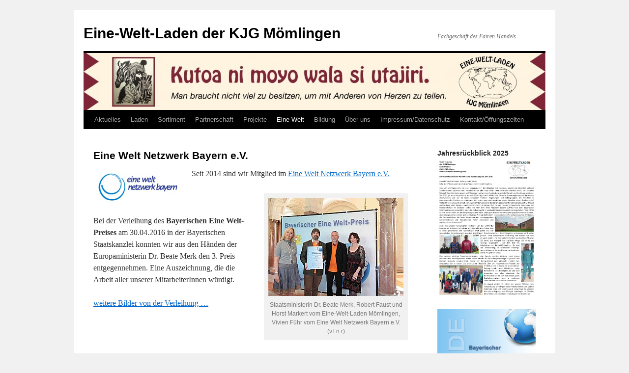

--- FILE ---
content_type: text/html; charset=UTF-8
request_url: https://www.weltladen-moemlingen.de/eine-welt/eine-welt-netzwerk-bayern-e-v/
body_size: 9962
content:
<!DOCTYPE html>
<html lang="de-DE">
<head>
<meta charset="UTF-8" />
<title>
Eine Welt Netzwerk Bayern e.V. | Eine-Welt-Laden der KJG Mömlingen	</title>
<link rel="profile" href="https://gmpg.org/xfn/11" />
<link rel="stylesheet" type="text/css" media="all" href="https://www.weltladen-moemlingen.de/wp-content/themes/twentyten/style.css?ver=20241112" />
<link rel="pingback" href="https://www.weltladen-moemlingen.de/xmlrpc.php">
<meta name='robots' content='max-image-preview:large' />
<link rel="alternate" type="application/rss+xml" title="Eine-Welt-Laden der KJG Mömlingen &raquo; Feed" href="https://www.weltladen-moemlingen.de/feed/" />
<link rel="alternate" type="application/rss+xml" title="Eine-Welt-Laden der KJG Mömlingen &raquo; Kommentar-Feed" href="https://www.weltladen-moemlingen.de/comments/feed/" />
<script type="text/javascript">
window._wpemojiSettings = {"baseUrl":"https:\/\/s.w.org\/images\/core\/emoji\/14.0.0\/72x72\/","ext":".png","svgUrl":"https:\/\/s.w.org\/images\/core\/emoji\/14.0.0\/svg\/","svgExt":".svg","source":{"concatemoji":"https:\/\/www.weltladen-moemlingen.de\/wp-includes\/js\/wp-emoji-release.min.js?ver=6.1.9"}};
/*! This file is auto-generated */
!function(e,a,t){var n,r,o,i=a.createElement("canvas"),p=i.getContext&&i.getContext("2d");function s(e,t){var a=String.fromCharCode,e=(p.clearRect(0,0,i.width,i.height),p.fillText(a.apply(this,e),0,0),i.toDataURL());return p.clearRect(0,0,i.width,i.height),p.fillText(a.apply(this,t),0,0),e===i.toDataURL()}function c(e){var t=a.createElement("script");t.src=e,t.defer=t.type="text/javascript",a.getElementsByTagName("head")[0].appendChild(t)}for(o=Array("flag","emoji"),t.supports={everything:!0,everythingExceptFlag:!0},r=0;r<o.length;r++)t.supports[o[r]]=function(e){if(p&&p.fillText)switch(p.textBaseline="top",p.font="600 32px Arial",e){case"flag":return s([127987,65039,8205,9895,65039],[127987,65039,8203,9895,65039])?!1:!s([55356,56826,55356,56819],[55356,56826,8203,55356,56819])&&!s([55356,57332,56128,56423,56128,56418,56128,56421,56128,56430,56128,56423,56128,56447],[55356,57332,8203,56128,56423,8203,56128,56418,8203,56128,56421,8203,56128,56430,8203,56128,56423,8203,56128,56447]);case"emoji":return!s([129777,127995,8205,129778,127999],[129777,127995,8203,129778,127999])}return!1}(o[r]),t.supports.everything=t.supports.everything&&t.supports[o[r]],"flag"!==o[r]&&(t.supports.everythingExceptFlag=t.supports.everythingExceptFlag&&t.supports[o[r]]);t.supports.everythingExceptFlag=t.supports.everythingExceptFlag&&!t.supports.flag,t.DOMReady=!1,t.readyCallback=function(){t.DOMReady=!0},t.supports.everything||(n=function(){t.readyCallback()},a.addEventListener?(a.addEventListener("DOMContentLoaded",n,!1),e.addEventListener("load",n,!1)):(e.attachEvent("onload",n),a.attachEvent("onreadystatechange",function(){"complete"===a.readyState&&t.readyCallback()})),(e=t.source||{}).concatemoji?c(e.concatemoji):e.wpemoji&&e.twemoji&&(c(e.twemoji),c(e.wpemoji)))}(window,document,window._wpemojiSettings);
</script>
<style type="text/css">
img.wp-smiley,
img.emoji {
	display: inline !important;
	border: none !important;
	box-shadow: none !important;
	height: 1em !important;
	width: 1em !important;
	margin: 0 0.07em !important;
	vertical-align: -0.1em !important;
	background: none !important;
	padding: 0 !important;
}
</style>
	<link rel='stylesheet' id='wp-block-library-css' href='https://www.weltladen-moemlingen.de/wp-includes/css/dist/block-library/style.min.css?ver=6.1.9' type='text/css' media='all' />
<link rel='stylesheet' id='responsivetwentyten-css' href='https://www.weltladen-moemlingen.de/wp-content/plugins/responsivetwentyten/css/responsivetwentyten.min.css?ver=1.4.1' type='text/css' media='all' />
<link rel="https://api.w.org/" href="https://www.weltladen-moemlingen.de/wp-json/" /><link rel="alternate" type="application/json" href="https://www.weltladen-moemlingen.de/wp-json/wp/v2/pages/3877" /><link rel="EditURI" type="application/rsd+xml" title="RSD" href="https://www.weltladen-moemlingen.de/xmlrpc.php?rsd" />
<link rel="wlwmanifest" type="application/wlwmanifest+xml" href="https://www.weltladen-moemlingen.de/wp-includes/wlwmanifest.xml" />
<meta name="generator" content="WordPress 6.1.9" />
<link rel="canonical" href="https://www.weltladen-moemlingen.de/eine-welt/eine-welt-netzwerk-bayern-e-v/" />
<link rel='shortlink' href='https://www.weltladen-moemlingen.de/?p=3877' />
<link rel="alternate" type="application/json+oembed" href="https://www.weltladen-moemlingen.de/wp-json/oembed/1.0/embed?url=https%3A%2F%2Fwww.weltladen-moemlingen.de%2Feine-welt%2Feine-welt-netzwerk-bayern-e-v%2F" />
<link rel="alternate" type="text/xml+oembed" href="https://www.weltladen-moemlingen.de/wp-json/oembed/1.0/embed?url=https%3A%2F%2Fwww.weltladen-moemlingen.de%2Feine-welt%2Feine-welt-netzwerk-bayern-e-v%2F&#038;format=xml" />
<!-- Responsive Twenty Ten - Thomas Kessler, www.kessler-design.com -->
<meta name="viewport" content="width=device-width, minimum-scale=1.0, maximum-scale=5.0" />
</head>

<body class="page-template-default page page-id-3877 page-child parent-pageid-3974">
<svg xmlns="http://www.w3.org/2000/svg" viewBox="0 0 0 0" width="0" height="0" focusable="false" role="none" style="visibility: hidden; position: absolute; left: -9999px; overflow: hidden;" ><defs><filter id="wp-duotone-dark-grayscale"><feColorMatrix color-interpolation-filters="sRGB" type="matrix" values=" .299 .587 .114 0 0 .299 .587 .114 0 0 .299 .587 .114 0 0 .299 .587 .114 0 0 " /><feComponentTransfer color-interpolation-filters="sRGB" ><feFuncR type="table" tableValues="0 0.49803921568627" /><feFuncG type="table" tableValues="0 0.49803921568627" /><feFuncB type="table" tableValues="0 0.49803921568627" /><feFuncA type="table" tableValues="1 1" /></feComponentTransfer><feComposite in2="SourceGraphic" operator="in" /></filter></defs></svg><svg xmlns="http://www.w3.org/2000/svg" viewBox="0 0 0 0" width="0" height="0" focusable="false" role="none" style="visibility: hidden; position: absolute; left: -9999px; overflow: hidden;" ><defs><filter id="wp-duotone-grayscale"><feColorMatrix color-interpolation-filters="sRGB" type="matrix" values=" .299 .587 .114 0 0 .299 .587 .114 0 0 .299 .587 .114 0 0 .299 .587 .114 0 0 " /><feComponentTransfer color-interpolation-filters="sRGB" ><feFuncR type="table" tableValues="0 1" /><feFuncG type="table" tableValues="0 1" /><feFuncB type="table" tableValues="0 1" /><feFuncA type="table" tableValues="1 1" /></feComponentTransfer><feComposite in2="SourceGraphic" operator="in" /></filter></defs></svg><svg xmlns="http://www.w3.org/2000/svg" viewBox="0 0 0 0" width="0" height="0" focusable="false" role="none" style="visibility: hidden; position: absolute; left: -9999px; overflow: hidden;" ><defs><filter id="wp-duotone-purple-yellow"><feColorMatrix color-interpolation-filters="sRGB" type="matrix" values=" .299 .587 .114 0 0 .299 .587 .114 0 0 .299 .587 .114 0 0 .299 .587 .114 0 0 " /><feComponentTransfer color-interpolation-filters="sRGB" ><feFuncR type="table" tableValues="0.54901960784314 0.98823529411765" /><feFuncG type="table" tableValues="0 1" /><feFuncB type="table" tableValues="0.71764705882353 0.25490196078431" /><feFuncA type="table" tableValues="1 1" /></feComponentTransfer><feComposite in2="SourceGraphic" operator="in" /></filter></defs></svg><svg xmlns="http://www.w3.org/2000/svg" viewBox="0 0 0 0" width="0" height="0" focusable="false" role="none" style="visibility: hidden; position: absolute; left: -9999px; overflow: hidden;" ><defs><filter id="wp-duotone-blue-red"><feColorMatrix color-interpolation-filters="sRGB" type="matrix" values=" .299 .587 .114 0 0 .299 .587 .114 0 0 .299 .587 .114 0 0 .299 .587 .114 0 0 " /><feComponentTransfer color-interpolation-filters="sRGB" ><feFuncR type="table" tableValues="0 1" /><feFuncG type="table" tableValues="0 0.27843137254902" /><feFuncB type="table" tableValues="0.5921568627451 0.27843137254902" /><feFuncA type="table" tableValues="1 1" /></feComponentTransfer><feComposite in2="SourceGraphic" operator="in" /></filter></defs></svg><svg xmlns="http://www.w3.org/2000/svg" viewBox="0 0 0 0" width="0" height="0" focusable="false" role="none" style="visibility: hidden; position: absolute; left: -9999px; overflow: hidden;" ><defs><filter id="wp-duotone-midnight"><feColorMatrix color-interpolation-filters="sRGB" type="matrix" values=" .299 .587 .114 0 0 .299 .587 .114 0 0 .299 .587 .114 0 0 .299 .587 .114 0 0 " /><feComponentTransfer color-interpolation-filters="sRGB" ><feFuncR type="table" tableValues="0 0" /><feFuncG type="table" tableValues="0 0.64705882352941" /><feFuncB type="table" tableValues="0 1" /><feFuncA type="table" tableValues="1 1" /></feComponentTransfer><feComposite in2="SourceGraphic" operator="in" /></filter></defs></svg><svg xmlns="http://www.w3.org/2000/svg" viewBox="0 0 0 0" width="0" height="0" focusable="false" role="none" style="visibility: hidden; position: absolute; left: -9999px; overflow: hidden;" ><defs><filter id="wp-duotone-magenta-yellow"><feColorMatrix color-interpolation-filters="sRGB" type="matrix" values=" .299 .587 .114 0 0 .299 .587 .114 0 0 .299 .587 .114 0 0 .299 .587 .114 0 0 " /><feComponentTransfer color-interpolation-filters="sRGB" ><feFuncR type="table" tableValues="0.78039215686275 1" /><feFuncG type="table" tableValues="0 0.94901960784314" /><feFuncB type="table" tableValues="0.35294117647059 0.47058823529412" /><feFuncA type="table" tableValues="1 1" /></feComponentTransfer><feComposite in2="SourceGraphic" operator="in" /></filter></defs></svg><svg xmlns="http://www.w3.org/2000/svg" viewBox="0 0 0 0" width="0" height="0" focusable="false" role="none" style="visibility: hidden; position: absolute; left: -9999px; overflow: hidden;" ><defs><filter id="wp-duotone-purple-green"><feColorMatrix color-interpolation-filters="sRGB" type="matrix" values=" .299 .587 .114 0 0 .299 .587 .114 0 0 .299 .587 .114 0 0 .299 .587 .114 0 0 " /><feComponentTransfer color-interpolation-filters="sRGB" ><feFuncR type="table" tableValues="0.65098039215686 0.40392156862745" /><feFuncG type="table" tableValues="0 1" /><feFuncB type="table" tableValues="0.44705882352941 0.4" /><feFuncA type="table" tableValues="1 1" /></feComponentTransfer><feComposite in2="SourceGraphic" operator="in" /></filter></defs></svg><svg xmlns="http://www.w3.org/2000/svg" viewBox="0 0 0 0" width="0" height="0" focusable="false" role="none" style="visibility: hidden; position: absolute; left: -9999px; overflow: hidden;" ><defs><filter id="wp-duotone-blue-orange"><feColorMatrix color-interpolation-filters="sRGB" type="matrix" values=" .299 .587 .114 0 0 .299 .587 .114 0 0 .299 .587 .114 0 0 .299 .587 .114 0 0 " /><feComponentTransfer color-interpolation-filters="sRGB" ><feFuncR type="table" tableValues="0.098039215686275 1" /><feFuncG type="table" tableValues="0 0.66274509803922" /><feFuncB type="table" tableValues="0.84705882352941 0.41960784313725" /><feFuncA type="table" tableValues="1 1" /></feComponentTransfer><feComposite in2="SourceGraphic" operator="in" /></filter></defs></svg><div id="wrapper" class="hfeed">
	<div id="header">
		<div id="masthead">
			<div id="branding" role="banner">
								<div id="site-title">
					<span>
						<a href="https://www.weltladen-moemlingen.de/" rel="home">Eine-Welt-Laden der KJG Mömlingen</a>
					</span>
				</div>
				<div id="site-description">Fachgeschäft des Fairen Handels</div>

				<img src="https://www.weltladen-moemlingen.de/wp-content/uploads_wlm/cropped-EWL_Homepage-Banner.jpg" width="940" height="116" alt="Eine-Welt-Laden der KJG Mömlingen" srcset="https://www.weltladen-moemlingen.de/wp-content/uploads_wlm/cropped-EWL_Homepage-Banner.jpg 940w, https://www.weltladen-moemlingen.de/wp-content/uploads_wlm/cropped-EWL_Homepage-Banner-300x37.jpg 300w" sizes="(max-width: 940px) 100vw, 940px" />			</div><!-- #branding -->

			<div id="access" role="navigation">
								<div class="skip-link screen-reader-text"><a href="#content">Skip to content</a></div>
				<div class="menu-header"><ul id="menu-menu" class="menu"><li id="menu-item-346" class="menu-item menu-item-type-taxonomy menu-item-object-category menu-item-has-children menu-item-346"><a href="https://www.weltladen-moemlingen.de/category/aktuelles/">Aktuelles</a>
<ul class="sub-menu">
	<li id="menu-item-6918" class="menu-item menu-item-type-taxonomy menu-item-object-category menu-item-6918"><a href="https://www.weltladen-moemlingen.de/category/aktuelles/2025/">2025</a></li>
	<li id="menu-item-6867" class="menu-item menu-item-type-taxonomy menu-item-object-category menu-item-6867"><a href="https://www.weltladen-moemlingen.de/category/aktuelles/2024/">2024</a></li>
	<li id="menu-item-6495" class="menu-item menu-item-type-taxonomy menu-item-object-category menu-item-6495"><a href="https://www.weltladen-moemlingen.de/category/aktuelles/2023/">2023</a></li>
	<li id="menu-item-6195" class="menu-item menu-item-type-taxonomy menu-item-object-category menu-item-6195"><a href="https://www.weltladen-moemlingen.de/category/aktuelles/2022/">2022</a></li>
	<li id="menu-item-6194" class="menu-item menu-item-type-taxonomy menu-item-object-category menu-item-6194"><a href="https://www.weltladen-moemlingen.de/category/aktuelles/2021/">2021</a></li>
	<li id="menu-item-6193" class="menu-item menu-item-type-taxonomy menu-item-object-category menu-item-6193"><a href="https://www.weltladen-moemlingen.de/category/aktuelles/2020/">2020</a></li>
	<li id="menu-item-5319" class="menu-item menu-item-type-taxonomy menu-item-object-category menu-item-5319"><a href="https://www.weltladen-moemlingen.de/category/aktuelles/2019/">2019</a></li>
	<li id="menu-item-4588" class="menu-item menu-item-type-taxonomy menu-item-object-category menu-item-4588"><a href="https://www.weltladen-moemlingen.de/category/aktuelles/2018/">2018</a></li>
	<li id="menu-item-3973" class="menu-item menu-item-type-taxonomy menu-item-object-category menu-item-3973"><a href="https://www.weltladen-moemlingen.de/category/aktuelles/2017/">2017</a></li>
	<li id="menu-item-3894" class="menu-item menu-item-type-taxonomy menu-item-object-category menu-item-3894"><a href="https://www.weltladen-moemlingen.de/category/aktuelles/2016/">2016</a></li>
	<li id="menu-item-3023" class="menu-item menu-item-type-taxonomy menu-item-object-category menu-item-3023"><a href="https://www.weltladen-moemlingen.de/category/aktuelles/2015/">2015</a></li>
	<li id="menu-item-2642" class="menu-item menu-item-type-taxonomy menu-item-object-category menu-item-2642"><a href="https://www.weltladen-moemlingen.de/category/aktuelles/2014/">2014</a></li>
	<li id="menu-item-1252" class="menu-item menu-item-type-taxonomy menu-item-object-category menu-item-1252"><a href="https://www.weltladen-moemlingen.de/category/aktuelles/2013/">2013</a></li>
	<li id="menu-item-694" class="menu-item menu-item-type-taxonomy menu-item-object-category menu-item-694"><a href="https://www.weltladen-moemlingen.de/category/aktuelles/2012/">2012</a></li>
	<li id="menu-item-355" class="menu-item menu-item-type-taxonomy menu-item-object-category menu-item-355"><a href="https://www.weltladen-moemlingen.de/category/aktuelles/2011/">2011</a></li>
</ul>
</li>
<li id="menu-item-347" class="menu-item menu-item-type-post_type menu-item-object-page menu-item-has-children menu-item-347"><a href="https://www.weltladen-moemlingen.de/karibu-wageni/">Laden</a>
<ul class="sub-menu">
	<li id="menu-item-643" class="menu-item menu-item-type-post_type menu-item-object-page menu-item-643"><a href="https://www.weltladen-moemlingen.de/karibu-wageni/">Karibu Wageni</a></li>
	<li id="menu-item-6952" class="menu-item menu-item-type-post_type menu-item-object-page menu-item-6952"><a href="https://www.weltladen-moemlingen.de/30-jahre-die-welt-fairaendern/">30 Jahre die Welt fair-ändern</a></li>
	<li id="menu-item-3742" class="menu-item menu-item-type-post_type menu-item-object-page menu-item-3742"><a href="https://www.weltladen-moemlingen.de/karibu-wageni/25-jahre-die-welt-fairaendern/">25 Jahre die Welt fair-ändern</a></li>
	<li id="menu-item-213" class="menu-item menu-item-type-post_type menu-item-object-page menu-item-213"><a href="https://www.weltladen-moemlingen.de/karibu-wageni/rundgang-durch-den-laden/">Rundgang</a></li>
	<li id="menu-item-6158" class="menu-item menu-item-type-post_type menu-item-object-page menu-item-6158"><a href="https://www.weltladen-moemlingen.de/karibu-wageni/virtueller-ladenrundgang/">Virtueller Ladenrundgang</a></li>
	<li id="menu-item-177" class="menu-item menu-item-type-post_type menu-item-object-page menu-item-177"><a href="https://www.weltladen-moemlingen.de/karibu-wageni/laden-geschichte/">Geschichte</a></li>
	<li id="menu-item-243" class="menu-item menu-item-type-post_type menu-item-object-page menu-item-243"><a href="https://www.weltladen-moemlingen.de/karibu-wageni/fairer-handel/">Fairer Handel</a></li>
	<li id="menu-item-367" class="menu-item menu-item-type-post_type menu-item-object-page menu-item-367"><a href="https://www.weltladen-moemlingen.de/karibu-wageni/service/">Service</a></li>
	<li id="menu-item-2658" class="menu-item menu-item-type-post_type menu-item-object-page menu-item-2658"><a href="https://www.weltladen-moemlingen.de/ueber-uns/mitmachen/">Mitmachen</a></li>
</ul>
</li>
<li id="menu-item-464" class="menu-item menu-item-type-post_type menu-item-object-page menu-item-has-children menu-item-464"><a href="https://www.weltladen-moemlingen.de/ladensortiment/">Sortiment</a>
<ul class="sub-menu">
	<li id="menu-item-442" class="menu-item menu-item-type-taxonomy menu-item-object-category menu-item-442"><a href="https://www.weltladen-moemlingen.de/category/sortiment/">aktuell</a></li>
	<li id="menu-item-2411" class="menu-item menu-item-type-taxonomy menu-item-object-category menu-item-2411"><a href="https://www.weltladen-moemlingen.de/category/sortiment/produkt-des-monats/">Produkt des Monats</a></li>
	<li id="menu-item-5068" class="menu-item menu-item-type-post_type menu-item-object-page menu-item-has-children menu-item-5068"><a href="https://www.weltladen-moemlingen.de/geschenkideen/">Exklusive Geschenkideen</a>
	<ul class="sub-menu">
		<li id="menu-item-5077" class="menu-item menu-item-type-post_type menu-item-object-page menu-item-5077"><a href="https://www.weltladen-moemlingen.de/geschenkideen/silberschmuck-von-pakilia/">Silberschmuck von Pakilia</a></li>
		<li id="menu-item-5070" class="menu-item menu-item-type-post_type menu-item-object-page menu-item-5070"><a href="https://www.weltladen-moemlingen.de/geschenkideen/verlorener-guss-aus-burkina-faso/">“Verlorener Guss” aus Burkina Faso</a></li>
		<li id="menu-item-5069" class="menu-item menu-item-type-post_type menu-item-object-page menu-item-5069"><a href="https://www.weltladen-moemlingen.de/geschenkideen/fadenbilder-aus-burkina-faso/">Fadenbilder aus Burkina Faso</a></li>
		<li id="menu-item-5086" class="menu-item menu-item-type-post_type menu-item-object-page menu-item-5086"><a href="https://www.weltladen-moemlingen.de/geschenkideen/aromasutra-duftkerzen-von-lyfesutra/">Aromasutra – Duftkerzen von Lyfesutra</a></li>
	</ul>
</li>
	<li id="menu-item-4112" class="menu-item menu-item-type-post_type menu-item-object-page menu-item-4112"><a href="https://www.weltladen-moemlingen.de/ladensortiment/praesentkoerbe/">Präsentkörbe</a></li>
	<li id="menu-item-945" class="menu-item menu-item-type-post_type menu-item-object-page menu-item-945"><a href="https://www.weltladen-moemlingen.de/ladensortiment/moemlinger-schatzkiste/">Mömlinger Schatzkiste</a></li>
	<li id="menu-item-2968" class="menu-item menu-item-type-post_type menu-item-object-page menu-item-2968"><a href="https://www.weltladen-moemlingen.de/ladensortiment/exklusiv-moemlinger-gschenksche/">Mömlinger G’schenksche</a></li>
	<li id="menu-item-2965" class="menu-item menu-item-type-post_type menu-item-object-page menu-item-2965"><a href="https://www.weltladen-moemlingen.de/ladensortiment/exklusiv-moemlinger-apfel-mango-saft/">Mömlinger Apfel-Mango-Saft</a></li>
	<li id="menu-item-935" class="menu-item menu-item-type-post_type menu-item-object-page menu-item-935"><a href="https://www.weltladen-moemlingen.de/ladensortiment/moemlinger-schokolade/">Mömlinger Schokolade</a></li>
	<li id="menu-item-974" class="menu-item menu-item-type-post_type menu-item-object-page menu-item-974"><a href="https://www.weltladen-moemlingen.de/ladensortiment/momlinger-partner-kaffee/">Mömlinger Partner-Kaffee</a></li>
	<li id="menu-item-285" class="menu-item menu-item-type-post_type menu-item-object-page menu-item-has-children menu-item-285"><a href="https://www.weltladen-moemlingen.de/ladensortiment/lebensmittel/">Essen &#038; Genießen</a>
	<ul class="sub-menu">
		<li id="menu-item-3177" class="menu-item menu-item-type-post_type menu-item-object-page menu-item-3177"><a href="https://www.weltladen-moemlingen.de/ladensortiment/lebensmittel/unser-weinsortiment/">Weine</a></li>
		<li id="menu-item-854" class="menu-item menu-item-type-post_type menu-item-object-page menu-item-854"><a href="https://www.weltladen-moemlingen.de/ladensortiment/lebensmittel/honigsortiment/">Honig</a></li>
		<li id="menu-item-3185" class="menu-item menu-item-type-post_type menu-item-object-page menu-item-3185"><a href="https://www.weltladen-moemlingen.de/ladensortiment/lebensmittel/lebenswurst/">Lebenswurst</a></li>
		<li id="menu-item-922" class="menu-item menu-item-type-post_type menu-item-object-page menu-item-922"><a href="https://www.weltladen-moemlingen.de/ladensortiment/lebensmittel/gewuerzsortiment/">Gewürze und Gewürzmühlen</a></li>
	</ul>
</li>
</ul>
</li>
<li id="menu-item-234" class="menu-item menu-item-type-post_type menu-item-object-page menu-item-has-children menu-item-234"><a href="https://www.weltladen-moemlingen.de/partnerschaft/">Partnerschaft</a>
<ul class="sub-menu">
	<li id="menu-item-235" class="menu-item menu-item-type-post_type menu-item-object-page menu-item-235"><a href="https://www.weltladen-moemlingen.de/partnerschaft/chronik-der-partnerschaft/">Chronik der Pfarrei-Partnerschaft</a></li>
	<li id="menu-item-6568" class="menu-item menu-item-type-post_type menu-item-object-page menu-item-6568"><a href="https://www.weltladen-moemlingen.de/partnerschaft/2024-besuch-aus-tansania/">2024 – Besuch aus Tansania</a></li>
	<li id="menu-item-4152" class="menu-item menu-item-type-taxonomy menu-item-object-category menu-item-4152"><a href="https://www.weltladen-moemlingen.de/category/aktuelles/besuch2017/">2017 &#8211; Besuch aus Tansania</a></li>
	<li id="menu-item-3063" class="menu-item menu-item-type-taxonomy menu-item-object-category menu-item-3063"><a href="https://www.weltladen-moemlingen.de/category/aktuelles/mathias-in-momlingen/">2013 &#8211; Mathias in Mömlingen</a></li>
	<li id="menu-item-551" class="menu-item menu-item-type-taxonomy menu-item-object-category menu-item-551"><a href="https://www.weltladen-moemlingen.de/category/aktuelles/besuch2011/">2011 &#8211; Besuch aus Tansania</a></li>
	<li id="menu-item-1194" class="menu-item menu-item-type-post_type menu-item-object-page menu-item-1194"><a href="https://www.weltladen-moemlingen.de/partnerschaft/ein-blick-nach-tansania/">Ein Blick nach Tansania</a></li>
	<li id="menu-item-420" class="menu-item menu-item-type-post_type menu-item-object-page menu-item-420"><a href="https://www.weltladen-moemlingen.de/partnerschaft/diozese_njombe/">Diözese Njombe</a></li>
	<li id="menu-item-421" class="menu-item menu-item-type-post_type menu-item-object-page menu-item-421"><a href="https://www.weltladen-moemlingen.de/partnerschaft/uvikanjo/">UVIKANJO</a></li>
	<li id="menu-item-3510" class="menu-item menu-item-type-post_type menu-item-object-page menu-item-3510"><a href="https://www.weltladen-moemlingen.de/nim-tume-nani/">Nim tume nani?</a></li>
	<li id="menu-item-429" class="menu-item menu-item-type-post_type menu-item-object-page menu-item-429"><a href="https://www.weltladen-moemlingen.de/partnerschaft/dioezesanpartnerschaft/">Geschichte der Dözesanpartnerschaft</a></li>
</ul>
</li>
<li id="menu-item-122" class="menu-item menu-item-type-post_type menu-item-object-page menu-item-has-children menu-item-122"><a href="https://www.weltladen-moemlingen.de/projekte/">Projekte</a>
<ul class="sub-menu">
	<li id="menu-item-5600" class="menu-item menu-item-type-post_type menu-item-object-page menu-item-5600"><a href="https://www.weltladen-moemlingen.de/projekte/utilili-primary-school/">Utilili Primary School</a></li>
	<li id="menu-item-4650" class="menu-item menu-item-type-post_type menu-item-object-page menu-item-4650"><a href="https://www.weltladen-moemlingen.de/lupanga-primary-school/">Lupanga Primary School</a></li>
	<li id="menu-item-4630" class="menu-item menu-item-type-post_type menu-item-object-page menu-item-4630"><a href="https://www.weltladen-moemlingen.de/projekte/kindergarten-in-mlangali/">Kindergarten in Mlangali</a></li>
	<li id="menu-item-154" class="menu-item menu-item-type-post_type menu-item-object-page menu-item-154"><a href="https://www.weltladen-moemlingen.de/projekte/ulayasi-maedchenwohnheim/">Ulayasi-Mädchenwohnheim</a></li>
	<li id="menu-item-2337" class="menu-item menu-item-type-post_type menu-item-object-page menu-item-2337"><a href="https://www.weltladen-moemlingen.de/projekte/wasserversorgung-in-lupanga/">Wasserversorgung in Lupanga</a></li>
	<li id="menu-item-1351" class="menu-item menu-item-type-post_type menu-item-object-page menu-item-1351"><a href="https://www.weltladen-moemlingen.de/projekte/baumpflanzung/">Baumpflanzung</a></li>
	<li id="menu-item-3437" class="menu-item menu-item-type-post_type menu-item-object-page menu-item-3437"><a href="https://www.weltladen-moemlingen.de/projekte/projekt-emelana/">Projekt “Emelana”</a></li>
</ul>
</li>
<li id="menu-item-3976" class="menu-item menu-item-type-post_type menu-item-object-page current-page-ancestor current-menu-ancestor current-menu-parent current-page-parent current_page_parent current_page_ancestor menu-item-has-children menu-item-3976"><a href="https://www.weltladen-moemlingen.de/eine-welt/">Eine-Welt</a>
<ul class="sub-menu">
	<li id="menu-item-3061" class="menu-item menu-item-type-post_type menu-item-object-page menu-item-3061"><a href="https://www.weltladen-moemlingen.de/eine-welt/fairtrade-gemeinde-moemlingen/">Fairtrade-Gemeinde Mömlingen</a></li>
	<li id="menu-item-4828" class="menu-item menu-item-type-post_type menu-item-object-page menu-item-4828"><a href="https://www.weltladen-moemlingen.de/eine-welt/faire-kitas-moemlingen/">Faire Kitas Mömlingen</a></li>
	<li id="menu-item-4277" class="menu-item menu-item-type-taxonomy menu-item-object-category menu-item-4277"><a href="https://www.weltladen-moemlingen.de/category/aktuelles/fairtrade-schule/">Fairtrade-Schule</a></li>
	<li id="menu-item-4055" class="menu-item menu-item-type-post_type menu-item-object-page menu-item-4055"><a href="https://www.weltladen-moemlingen.de/eine-welt/fairtrade-landkreis-miltenberg/">Fairtrade-Landkreis Miltenberg</a></li>
	<li id="menu-item-3882" class="menu-item menu-item-type-post_type menu-item-object-page current-menu-item page_item page-item-3877 current_page_item menu-item-3882"><a href="https://www.weltladen-moemlingen.de/eine-welt/eine-welt-netzwerk-bayern-e-v/" aria-current="page">Eine Welt Netzwerk Bayern e.V.</a></li>
	<li id="menu-item-2260" class="menu-item menu-item-type-post_type menu-item-object-page menu-item-2260"><a href="https://www.weltladen-moemlingen.de/eine-welt/oikocredit-forderkreis-bayern/">Oikocredit FK Bayern</a></li>
	<li id="menu-item-363" class="menu-item menu-item-type-post_type menu-item-object-page menu-item-363"><a href="https://www.weltladen-moemlingen.de/eine-welt/weltladen-am-untermain/">Weltläden am Untermain</a></li>
	<li id="menu-item-3581" class="menu-item menu-item-type-post_type menu-item-object-page menu-item-3581"><a href="https://www.weltladen-moemlingen.de/eine-welt/weltladen-dachverband/">Weltladen-Dachverband</a></li>
</ul>
</li>
<li id="menu-item-4576" class="menu-item menu-item-type-post_type menu-item-object-page menu-item-has-children menu-item-4576"><a href="https://www.weltladen-moemlingen.de/bildung/">Bildung</a>
<ul class="sub-menu">
	<li id="menu-item-5986" class="menu-item menu-item-type-post_type menu-item-object-page menu-item-5986"><a href="https://www.weltladen-moemlingen.de/eine-welt-station-moemlingen/">Eine Welt-Station Mömlingen</a></li>
	<li id="menu-item-4084" class="menu-item menu-item-type-taxonomy menu-item-object-category menu-item-4084"><a href="https://www.weltladen-moemlingen.de/category/bildungsarbeit/">Aktionen und Veranstaltungen</a></li>
	<li id="menu-item-4638" class="menu-item menu-item-type-post_type menu-item-object-page menu-item-has-children menu-item-4638"><a href="https://www.weltladen-moemlingen.de/vortraege/">Vorträge [Downloads-Links]</a>
	<ul class="sub-menu">
		<li id="menu-item-4645" class="menu-item menu-item-type-custom menu-item-object-custom menu-item-4645"><a href="http://www.eineweltnetzwerkbayern.de/fileadmin/assets/Globales_Lernen/Kongress_GL_2016/Lueg_-_Wirkungen_FH_2016_10_12.pdf">Wirkungen des  Fairen Handels [Annegret Lueg am 21.02.2018]]</a></li>
		<li id="menu-item-4640" class="menu-item menu-item-type-custom menu-item-object-custom menu-item-4640"><a href="http://www.weltladen-moemlingen.de/download/2016-11-16_Fair_handeln_mit_Geld.pdf">Fair handeln mit Geld [Karin Günther am 16.11.2016]</a></li>
	</ul>
</li>
</ul>
</li>
<li id="menu-item-4018" class="menu-item menu-item-type-post_type menu-item-object-page menu-item-has-children menu-item-4018"><a href="https://www.weltladen-moemlingen.de/ueber-uns/">Über uns</a>
<ul class="sub-menu">
	<li id="menu-item-105" class="menu-item menu-item-type-post_type menu-item-object-page menu-item-105"><a href="https://www.weltladen-moemlingen.de/ueber-uns/team-tansania-der-kjg-momlingen/">Team Tansania</a></li>
	<li id="menu-item-887" class="menu-item menu-item-type-post_type menu-item-object-page menu-item-887"><a href="https://www.weltladen-moemlingen.de/ueber-uns/einkaufsteam/">Einkaufsteam</a></li>
	<li id="menu-item-3083" class="menu-item menu-item-type-taxonomy menu-item-object-category menu-item-3083"><a href="https://www.weltladen-moemlingen.de/category/fairer-handel-mein-ewl-und-ich/deko-team/">Deko-Team</a></li>
	<li id="menu-item-2944" class="menu-item menu-item-type-taxonomy menu-item-object-category menu-item-2944"><a href="https://www.weltladen-moemlingen.de/category/fairer-handel-mein-ewl-und-ich/">MitarbeiterInnen stellen sich vor &#8230;</a></li>
	<li id="menu-item-2659" class="menu-item menu-item-type-post_type menu-item-object-page menu-item-2659"><a href="https://www.weltladen-moemlingen.de/ueber-uns/mitmachen/">Mitmachen</a></li>
	<li id="menu-item-1075" class="menu-item menu-item-type-post_type menu-item-object-page menu-item-has-children menu-item-1075"><a href="https://www.weltladen-moemlingen.de/ueber-uns/jahresrueckblick/">Jahresrückblicke</a>
	<ul class="sub-menu">
		<li id="menu-item-6919" class="menu-item menu-item-type-post_type menu-item-object-page menu-item-6919"><a href="https://www.weltladen-moemlingen.de/ueber-uns/jahresrueckblick/ein-vorweihnachtlicher-rueckblick-auf-das-jahr-2025/">2025</a></li>
		<li id="menu-item-6829" class="menu-item menu-item-type-post_type menu-item-object-page menu-item-6829"><a href="https://www.weltladen-moemlingen.de/ueber-uns/jahresrueckblick/ein-vorweihnachtlicher-rueckblick-auf-das-jahr-2024/">2024</a></li>
		<li id="menu-item-6496" class="menu-item menu-item-type-post_type menu-item-object-page menu-item-6496"><a href="https://www.weltladen-moemlingen.de/ueber-uns/jahresrueckblick/ein-vorweihnachtlicher-rueckblick-auf-das-jahr-2023/">2023</a></li>
		<li id="menu-item-6267" class="menu-item menu-item-type-post_type menu-item-object-page menu-item-6267"><a href="https://www.weltladen-moemlingen.de/ueber-uns/jahresrueckblick/ein-vorweihnachtlicher-rueckblick-auf-das-jahr-2022/">2022</a></li>
		<li id="menu-item-6074" class="menu-item menu-item-type-post_type menu-item-object-page menu-item-6074"><a href="https://www.weltladen-moemlingen.de/ueber-uns/jahresrueckblick/ein-vorweihnachtlicher-rueckblick-auf-das-jahr-2021/">2021</a></li>
		<li id="menu-item-5880" class="menu-item menu-item-type-post_type menu-item-object-page menu-item-5880"><a href="https://www.weltladen-moemlingen.de/ueber-uns/jahresrueckblick/ein-vorweihnachtlicher-rueckblick-auf-das-jahr-2020/">2020</a></li>
		<li id="menu-item-5467" class="menu-item menu-item-type-post_type menu-item-object-page menu-item-home menu-item-5467"><a href="https://www.weltladen-moemlingen.de/ueber-uns/jahresrueckblick/ein-vorweihnachtlicher-rueckblick-auf-das-jahr-2019/">2019</a></li>
		<li id="menu-item-5127" class="menu-item menu-item-type-post_type menu-item-object-page menu-item-5127"><a href="https://www.weltladen-moemlingen.de/ueber-uns/jahresrueckblick/ein-vorweihnachtlicher-rueckblick-auf-das-jahr-2018/">2018</a></li>
		<li id="menu-item-4505" class="menu-item menu-item-type-post_type menu-item-object-page menu-item-4505"><a href="https://www.weltladen-moemlingen.de/ueber-uns/jahresrueckblick/ein-vorweihnachtlicher-rueckblick-auf-das-jahr-2017/">2017</a></li>
		<li id="menu-item-3953" class="menu-item menu-item-type-post_type menu-item-object-page menu-item-3953"><a href="https://www.weltladen-moemlingen.de/ueber-uns/jahresrueckblick/ein-vorweihnachtlicher-rueckblick-auf-das-jahr-2016/">2016</a></li>
		<li id="menu-item-3554" class="menu-item menu-item-type-post_type menu-item-object-page menu-item-3554"><a href="https://www.weltladen-moemlingen.de/ueber-uns/jahresrueckblick/ein-vorweihnachtlicher-rueckblick-auf-2015/">2015</a></li>
		<li id="menu-item-2930" class="menu-item menu-item-type-post_type menu-item-object-page menu-item-2930"><a href="https://www.weltladen-moemlingen.de/ueber-uns/jahresrueckblick/ein-vorweihnachtlicher-rueckblick-auf-2014/">2014</a></li>
		<li id="menu-item-2663" class="menu-item menu-item-type-post_type menu-item-object-page menu-item-2663"><a href="https://www.weltladen-moemlingen.de/ueber-uns/jahresrueckblick/ein-vorweihnachtlicher-rueckblick-auf-2013/">2013</a></li>
		<li id="menu-item-1195" class="menu-item menu-item-type-post_type menu-item-object-page menu-item-1195"><a href="https://www.weltladen-moemlingen.de/ueber-uns/jahresrueckblick/rueckblick_2012/">2012</a></li>
		<li id="menu-item-1088" class="menu-item menu-item-type-post_type menu-item-object-page menu-item-1088"><a href="https://www.weltladen-moemlingen.de/ueber-uns/jahresrueckblick/rueckblick_2011/">2011</a></li>
		<li id="menu-item-1089" class="menu-item menu-item-type-post_type menu-item-object-page menu-item-1089"><a href="https://www.weltladen-moemlingen.de/ueber-uns/jahresrueckblick/rueckblick_2010/">2010</a></li>
		<li id="menu-item-1076" class="menu-item menu-item-type-post_type menu-item-object-page menu-item-1076"><a href="https://www.weltladen-moemlingen.de/ueber-uns/jahresrueckblick/rueckblick_2009/">2009</a></li>
		<li id="menu-item-1100" class="menu-item menu-item-type-post_type menu-item-object-page menu-item-1100"><a href="https://www.weltladen-moemlingen.de/ueber-uns/jahresrueckblick/rueckblick_2008/">2008</a></li>
		<li id="menu-item-1099" class="menu-item menu-item-type-post_type menu-item-object-page menu-item-1099"><a href="https://www.weltladen-moemlingen.de/ueber-uns/jahresrueckblick/rueckblick_2007/">2007</a></li>
	</ul>
</li>
	<li id="menu-item-6959" class="menu-item menu-item-type-post_type menu-item-object-page menu-item-6959"><a href="https://www.weltladen-moemlingen.de/ueber-uns/auszeichnungen/">Auszeichnungen</a></li>
	<li id="menu-item-69" class="menu-item menu-item-type-custom menu-item-object-custom menu-item-69"><a href="http://www.kjg-moemlingen.de">KJG Mömlingen (Link)</a></li>
</ul>
</li>
<li id="menu-item-193" class="menu-item menu-item-type-post_type menu-item-object-page menu-item-193"><a href="https://www.weltladen-moemlingen.de/impressum/">Impressum/Datenschutz</a></li>
<li id="menu-item-4057" class="menu-item menu-item-type-post_type menu-item-object-page menu-item-4057"><a href="https://www.weltladen-moemlingen.de/kontakt/">Kontakt/Öffungszeiten</a></li>
</ul></div>			</div><!-- #access -->
		</div><!-- #masthead -->
	</div><!-- #header -->

	<div id="main">

		<div id="container">
			<div id="content" role="main">

			

				<div id="post-3877" class="post-3877 page type-page status-publish hentry">
											<h1 class="entry-title">Eine Welt Netzwerk Bayern e.V.</h1>
					
					<div class="entry-content">
						<p><a href="https://www.weltladen-moemlingen.de/wp-content/uploads_wlm/logo-ewnb.jpg"><img decoding="async" class="alignleft size-full wp-image-3878" src="https://www.weltladen-moemlingen.de/wp-content/uploads_wlm/logo-ewnb.jpg" alt="logo-ewnb" width="176" height="69" /></a>Seit 2014 sind wir Mitglied im <a href="http://www.eineweltnetzwerkbayern.de/ewnb/karte.shtml" target="_blank">Eine Welt Netzwerk Bayern e.V.</a></p>
<div id="attachment_3628" style="width: 285px" class="wp-caption alignright"><a href="https://www.weltladen-moemlingen.de/wp-content/uploads_wlm/a8e36382ec.jpg"><img aria-describedby="caption-attachment-3628" decoding="async" loading="lazy" class="wp-image-3628 size-full" src="https://www.weltladen-moemlingen.de/wp-content/uploads_wlm/a8e36382ec.jpg" alt="" width="275" height="200" /></a><p id="caption-attachment-3628" class="wp-caption-text">Staatsministerin Dr. Beate Merk, Robert Faust und Horst Markert vom Eine-Welt-Laden Mömlingen, Vivien Führ vom Eine Welt Netzwerk Bayern e.V. (v.l.n.r)</p></div>
<p>&nbsp;</p>
<p>Bei der Verleihung des <strong>Bayerischen Eine Welt-Preises</strong> am 30.04.2016 in der Bayerischen Staatskanzlei konnten wir aus den Händen der Europaministerin Dr. Beate Merk den 3. Preis entgegennehmen. Eine Auszeichnung, die die Arbeit aller unserer MitarbeiterInnen würdigt.</p>
<p><a title="Verleihung “Bayerischer Eine Welt-Preis” am 30.04.2016" href="https://www.weltladen-moemlingen.de/aktuelles/verleihung-bayerischer-eine-welt-preis-am-30-04-2016/" target="_blank">weitere Bilder von der Verleihung &#8230;</a></p>
																	</div><!-- .entry-content -->
				</div><!-- #post-3877 -->

				
			<div id="comments">




</div><!-- #comments -->


			</div><!-- #content -->
		</div><!-- #container -->


		<div id="primary" class="widget-area" role="complementary">
			<ul class="xoxo">

<li id="text-9" class="widget-container widget_text"><h3 class="widget-title">Jahresrückblick 2025</h3>			<div class="textwidget"><p><a href="https://www.weltladen-moemlingen.de/ueber-uns/jahresrueckblick/ein-vorweihnachtlicher-rueckblick-auf-das-jahr-2025/"><img decoding="async" loading="lazy" class="alignnone wp-image-6936 size-full" src="https://www.weltladen-moemlingen.de/wp-content/uploads_wlm/weihnachtsbrief2025.png" alt="" width="615" height="878" srcset="https://www.weltladen-moemlingen.de/wp-content/uploads_wlm/weihnachtsbrief2025.png 615w, https://www.weltladen-moemlingen.de/wp-content/uploads_wlm/weihnachtsbrief2025-210x300.png 210w" sizes="(max-width: 615px) 100vw, 615px" /></a></p>
</div>
		</li><li id="text-18" class="widget-container widget_text">			<div class="textwidget"><p><a href="https://www.weltladen-moemlingen.de/wp-content/uploads_wlm/BEWP_Moemlingen.jpg"><img decoding="async" loading="lazy" class="alignnone wp-image-6537 size-full" src="https://www.weltladen-moemlingen.de/wp-content/uploads_wlm/BEWP_Moemlingen.jpg" alt="Am 20. April 2024 wurde die Gemeinde Mömlingen gemeinsam mit der Stadt Augsburg mit dem 1. Platz des Bayerischen Eine Welt-Preises 2024 in der Kategorie Kommunen ausgezeichnet." width="1697" height="2400" srcset="https://www.weltladen-moemlingen.de/wp-content/uploads_wlm/BEWP_Moemlingen.jpg 1697w, https://www.weltladen-moemlingen.de/wp-content/uploads_wlm/BEWP_Moemlingen-212x300.jpg 212w, https://www.weltladen-moemlingen.de/wp-content/uploads_wlm/BEWP_Moemlingen-724x1024.jpg 724w, https://www.weltladen-moemlingen.de/wp-content/uploads_wlm/BEWP_Moemlingen-768x1086.jpg 768w, https://www.weltladen-moemlingen.de/wp-content/uploads_wlm/BEWP_Moemlingen-1086x1536.jpg 1086w, https://www.weltladen-moemlingen.de/wp-content/uploads_wlm/BEWP_Moemlingen-1448x2048.jpg 1448w" sizes="(max-width: 1697px) 100vw, 1697px" /></a></p>
</div>
		</li><li id="text-16" class="widget-container widget_text">			<div class="textwidget"><p><a href="https://www.weltladen-moemlingen.de/wp-content/uploads_wlm/2023SpendePreda.png"><img decoding="async" loading="lazy" class="alignnone size-full wp-image-6441" src="https://www.weltladen-moemlingen.de/wp-content/uploads_wlm/2023SpendePreda.png" alt="" width="720" height="1024" /></a></p>
</div>
		</li><li id="text-12" class="widget-container widget_text"><h3 class="widget-title">Virtueller Ladenrundgang</h3>			<div class="textwidget"><p><a href="https://www.weltladen-moemlingen.de/karibu-wageni/virtueller-ladenrundgang/"><img decoding="async" loading="lazy" class="alignnone wp-image-6152 size-medium" src="https://www.weltladen-moemlingen.de/wp-content/uploads_wlm/virtueller_ladenrundgang-300x172.png" alt="" width="300" height="172" srcset="https://www.weltladen-moemlingen.de/wp-content/uploads_wlm/virtueller_ladenrundgang-300x172.png 300w, https://www.weltladen-moemlingen.de/wp-content/uploads_wlm/virtueller_ladenrundgang.png 479w" sizes="(max-width: 300px) 100vw, 300px" /></a></p>
</div>
		</li><li id="text-10" class="widget-container widget_text"><h3 class="widget-title">Stellenausschreibung</h3>			<div class="textwidget"><p><a href="https://www.weltladen-moemlingen.de/eine-welt-station-moemlingen/"><img decoding="async" loading="lazy" class="alignnone wp-image-3988 size-full" title="Wir suchen ab 01.04.2022 zunächst auf 3 Jahre befristet eine/n BildungsreferentIn (m/w/d) für nachhaltiges und globales Lernen." src="https://www.weltladen-moemlingen.de/wp-content/uploads_wlm/logo_eineweltstation_2.jpg" alt="" width="186" height="250" /></a></p>
</div>
		</li><li id="text-2" class="widget-container widget_text">			<div class="textwidget"><p><a href="https://www.oikocredit.de/" target="_blank" rel="noopener"><img decoding="async" loading="lazy" class="alignnone wp-image-3568 size-medium" title="Seit 2010 sind wir Mitglied des Oikocredit Förderkreis Bayern e.V." src="https://www.weltladen-moemlingen.de/wp-content/uploads_wlm/Oikocredit_DUI-300x178.jpg" alt="" width="300" height="178" srcset="https://www.weltladen-moemlingen.de/wp-content/uploads_wlm/Oikocredit_DUI-300x178.jpg 300w, https://www.weltladen-moemlingen.de/wp-content/uploads_wlm/Oikocredit_DUI.jpg 921w" sizes="(max-width: 300px) 100vw, 300px" /></a></p>
</div>
		</li><li id="search-2" class="widget-container widget_search"><form role="search" method="get" id="searchform" class="searchform" action="https://www.weltladen-moemlingen.de/">
				<div>
					<label class="screen-reader-text" for="s">Suche nach:</label>
					<input type="text" value="" name="s" id="s" />
					<input type="submit" id="searchsubmit" value="Suche" />
				</div>
			</form></li><li id="block-4" class="widget-container widget_block widget_text">
<p></p>
</li>			</ul>
		</div><!-- #primary .widget-area -->


		<div id="secondary" class="widget-area" role="complementary">
			<ul class="xoxo">
				<li id="linkcat-15" class="widget-container widget_links"><h3 class="widget-title">Presse</h3>
	<ul class='xoxo blogroll'>
<li><a href="https://www.main-echo.de/6857502" rel="noopener" title="Tolles Ergebnis für unsere Partnerschulen in Tansania!" target="_blank">Sponsorenlauf der Fairtrade-Grundschule Mömlingen [Unser-Echo vom 07.11.2019]</a></li>
<li><a href="https://www.main-echo.de/6764243" rel="noopener" title="„Man braucht nicht viel zu besitzen, um mit anderen von Herzen zu teilen.“" target="_blank">„Kutoa ni moyo wala si utajiri.“ [Main-Echo vom 25.07.2019]</a></li>
<li><a href="https://www.main-echo.de/regional/kreis-miltenberg/art490821,6521139" rel="noopener" title="Unsere Bildungsreferentin im Gespräch mit Jennifer Lässig vom Main-Echo" target="_blank">Isabell Marquart: Kindern fairen Handel näher bringen [Main-Echo vom 24.10.2018]</a></li>
<li><a href="http://www.main-echo.de/ueberregional/kultur/art20262,5509838" rel="noopener" title="Fairer Handel: Unsere Zeitungsente besucht Mömlinger Kindergärten, die Menschen in armen Ländern helfen" target="_blank">Paula Print . . . bei fairen Kindern [Main-Echo vom 17.03.2018]</a></li>
<li><a href="http://www.main-echo.de/regional/kreis-miltenberg/art4001,4759957" rel="noopener" title="Trommelrhythmen hinterlassen auf dem neuen Dorfplatz einen nachhaltigen Eindruck" target="_blank">Afrikanisches Flair in Mömlingen [Main-Echo vom 29.07.2017]</a></li>
<li><a href="http://www.main-echo.de/regional/kreis-miltenberg/art4001,4752857" rel="noopener" target="_blank">Mömlinger feiern erste Fairtrade-Grundschule im Kreis [Main-Echo vom 27.07.2017]</a></li>
<li><a href="https://www.weltladen-moemlingen.de/download/Pressemitteilung_Weltladentag_am_Untermain_2017.pdf" rel="noopener" title="Mit Blick auf die Bundestagswahl formuliert die diesjährige Kampagne von Forum Fairer Handel und Weltladen-Dachverband drei Zukunftsvisionen" target="_blank">Pressemitteilung zum Weltladentag 2017 am Untermain</a></li>
<li><a href="http://www.main-echo.de/regional/kreis-miltenberg/art4001,4445472" rel="noopener" title="Eine-Welt-Laden jetzt Anlaufstelle für globales Lernen" target="_blank">Fairer Handel in buntem Klassenzimmer [Main-Echo vom 17.03.2017]</a></li>
<li><a href="http://www.weltladen-moemlingen.de/presse" rel="noopener" title="alle Presseartikel" target="_blank">[ &#8230; mehr &#8230; ]</a></li>

	</ul>
</li>
<li id="linkcat-11" class="widget-container widget_links"><h3 class="widget-title">Downloads</h3>
	<ul class='xoxo blogroll'>
<li><a href="http://www.weltladen-moemlingen.de/download/2016-11-16_Fair_handeln_mit_Geld.pdf" rel="noopener" title="Vortrag und Gespräch mit Karin Günther Öffentlichkeitsreferentin Oikocredit Bayern" target="_blank">Mit Oikocredit in Menschen investieren [Vortrag vom 16.11.2016]</a></li>
<li><a href="http://www.weltladen-moemlingen.de/download/2016-07-09_Barmherziger_Samariter_und_Fairer_Handel.pdf" rel="noopener" title="Predigt von Pfarrer Stefan Kömm zum 25-jährigen Jubiläum des Eine-Welt-Ladens in Mömlingen" target="_blank">Barmherziger Samariter und Fairer Handel [09.07.2016]</a></li>
<li><a href="http://www.weltladen-moemlingen.de/download/2015-01-04_Refetext_Manfred_Holz.pdf" rel="noopener" title="Rede des Fairtrade-Botschafters Manfred Holz zur Verleihung der Urkunde" target="_blank">Fairtrade-Gemeinde Mömlingen</a></li>
<li><a href="http://www.weltladen-moemlingen.de/download/2015-01-04_Refetext_Robert_Faust.pdf" rel="noopener" title="Rede von Robert Faus anläßlich der Ernennung zur Fairtrade Gemeinde" target="_blank">Rückblick fairer Handel in Mömlingen</a></li>
<li><a href="http://www.weltladen-moemlingen.de/download/Erfolgsgeschichte_EWL.pdf" title="Präsentation anläßlich 20 Jahre Eine-Welt-Laden Mömlingen">Erfolgsgeschichte Eine-Welt-Laden Mömlingen [PDF]</a></li>
<li><a href="http://www.weltladen-moemlingen.de/download/praesentation2009.pdf" rel="noopener" title="Anläßlich der Verleihung des Agenda-Preises des Landkreise Miltenberg" target="_blank">Präsentation 2009 [PDF]</a></li>
<li><a href="http://www.weltladen-moemlingen.de/download/Weine_aus_fairem_Handel_2013.pdf" title="unsere Weine aus fairem Handel">Wein-Flyer [PDF]</a></li>
<li><a href="http://www.weltladen-moemlingen.de/download/" title="alle Downloads">[ &#8230; mehr &#8230; ]</a></li>

	</ul>
</li>
<li id="linkcat-10" class="widget-container widget_links"><h3 class="widget-title">Weltläden am Untermain</h3>
	<ul class='xoxo blogroll'>
<li><a href="http://www.kirchenserver.net/bwo/dcms/sites/bistum/pfarreien/homepages/pfr/kleinwallstadt_st_pup/Gruppierungen/EineWeltVerein/index.html" rel="noopener" title="Eine-Welt-Laden Kleinwallstadt | Kirchgasse 19 | 63893 Kleinwallstadt" target="_blank">Eine-Welt-Laden Kleinwallstadt</a></li>
<li><a href="http://www.weltladen-aschaffenburg.de" rel="noopener" title="Weltladen für faires Handeln Aschaffenburg | Treibgasse 3 | 63739 Aschaffenburg" target="_blank">Weltladen Aschaffenburg</a></li>
<li><a href="http://www.weltladen-erlenbach.de/" rel="noopener" title="Eine-Welt-Laden Erlenbach | Bahnstraße 9a | 63906 Erlenbach" target="_blank">Weltladen Erlenbach</a></li>
<li><a href="http://www.weltlaeden.de/miltenberg" rel="noopener" title="Weltladen Miltenberg | Ziegelgasse 6 | 63897 Miltenberg" target="_blank">Weltladen Miltenberg</a></li>
<li><a href="http://www.pg-sulzbach.de/bwo/dcms/sites/bistum/pfarreien/homepages/pg_pv/pg_sulzbach/Weltladen/index.html" rel="noopener" title="Weltladen Sulzbach | Jahnstraße 3 | 63834 Sulzbach" target="_blank">Weltladen Sulzbach</a></li>

	</ul>
</li>
<li id="linkcat-9" class="widget-container widget_links"><h3 class="widget-title">Händler</h3>
	<ul class='xoxo blogroll'>
<li><a href="http://www.partnerkaffee.de/">Aschaffenburger Partnerkaffee e.V.</a></li>
<li><a href="http://www.contigo.de">Contigo Fair Trade Shop</a></li>
<li><a href="https://www.el-puente.de/" rel="noopener" title="Import und Vertrieb von Gebrauchsgegenständen und Kunstgewerbeartikeln zur Förderung von Kleinbetrieben und Genossenschaften in Entwicklungsländern GmbH" target="_blank">EL PUENTE GmbH</a></li>
<li><a href="http://www.fairbayern.de" rel="noopener" title="FAIR Handelshaus Bayern in Haimhausen-Amperpettenbach" target="_blank">FAIR Handelshaus Bayern</a></li>
<li><a href="http://www.dcms.kirchenserver.org/ams/fairhandel/index.html" rel="noopener" title="Als Klosterbetrieb der Benediktinerabtei Münsterschwarzach widmen wir uns schon seit vielen Jahren dem fairen Handel. Erfahren Sie mehr über unser Tun, unsere Handelspartner, unsere Produkte und lassen Sie sich auf den nächsten Seiten in ferne Länder " target="_blank">FAIR-Handel GmbH Münsterschwarzach</a></li>
<li><a href="http://www.gepa.de" rel="noopener" title="GEPA Gesellschaft zur Förderung der Partnerschaft mit der Dritten Welt mbH" target="_blank">GEPA &#8211; The Fair Trade Company</a></li>
<li><a href="http://www.kaffeebraun.com/" title="Brauns Kaffeewelt &#8211; Genuss aus Leidenschaft">Kaffee Braun</a></li>
<li><a href="http://www.lebenswurst.de" rel="noopener" target="_blank">Lebensküche Schweinfurt</a></li>
<li><a href="http://www.swaziart.de" title="Swazi Art / Dörfler Bauer GbR">Swazi Candles</a></li>

	</ul>
</li>
			</ul>
		</div><!-- #secondary .widget-area -->

	</div><!-- #main -->

	<div id="footer" role="contentinfo">
		<div id="colophon">



			<div id="site-info">
				<a href="https://www.weltladen-moemlingen.de/" rel="home">
					Eine-Welt-Laden der KJG Mömlingen				</a>
							</div><!-- #site-info -->

			<div id="site-generator">
								<a href="https://wordpress.org/" class="imprint" title="Semantic Personal Publishing Platform">
					Proudly powered by WordPress.				</a>
			</div><!-- #site-generator -->

		</div><!-- #colophon -->
	</div><!-- #footer -->

</div><!-- #wrapper -->

<script type='text/javascript' src='https://www.weltladen-moemlingen.de/wp-includes/js/comment-reply.min.js?ver=6.1.9' id='comment-reply-js'></script>
</body>
</html>
